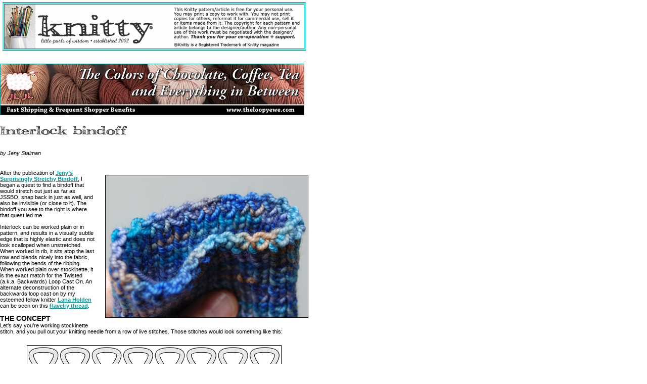

--- FILE ---
content_type: text/html; charset=UTF-8
request_url: https://knitty.com/ISSUEss11/FEATinterlock.php?printOption=printImages
body_size: 5208
content:

<!DOCTYPE html PUBLIC "-//W3C//DTD XHTML 1.0 Transitional//EN" "http://www.w3.org/TR/xhtml1/DTD/xhtml1-transitional.dtd">
<html xmlns="http://www.w3.org/1999/xhtml">
	<head>
		<title>Interlock Bindoff : Knitty Spring+Summer 2011</title>
		<link href="../indexCSS.css" rel="stylesheet" type="text/css" />
		<link href="./PATTCSS.css" rel="stylesheet" type="text/css" />
        <script type="text/javascript">
<!--
function MM_swapImgRestore() { //v3.0
  var i,x,a=document.MM_sr; for(i=0;a&&i<a.length&&(x=a[i])&&x.oSrc;i++) x.src=x.oSrc;
}
function MM_preloadImages() { //v3.0
  var d=document; if(d.images){ if(!d.MM_p) d.MM_p=new Array();
    var i,j=d.MM_p.length,a=MM_preloadImages.arguments; for(i=0; i<a.length; i++)
    if (a[i].indexOf("#")!=0){ d.MM_p[j]=new Image; d.MM_p[j++].src=a[i];}}
}

function MM_findObj(n, d) { //v4.01
  var p,i,x;  if(!d) d=document; if((p=n.indexOf("?"))>0&&parent.frames.length) {
    d=parent.frames[n.substring(p+1)].document; n=n.substring(0,p);}
  if(!(x=d[n])&&d.all) x=d.all[n]; for (i=0;!x&&i<d.forms.length;i++) x=d.forms[i][n];
  for(i=0;!x&&d.layers&&i<d.layers.length;i++) x=MM_findObj(n,d.layers[i].document);
  if(!x && d.getElementById) x=d.getElementById(n); return x;
}

function MM_swapImage() { //v3.0
  var i,j=0,x,a=MM_swapImage.arguments; document.MM_sr=new Array; for(i=0;i<(a.length-2);i+=3)
   if ((x=MM_findObj(a[i]))!=null){document.MM_sr[j++]=x; if(!x.oSrc) x.oSrc=x.src; x.src=a[i+2];}
}
//-->
</script>
<script type="text/javascript">

  var _gaq = _gaq || [];
  _gaq.push(['_setAccount', 'UA-5010624-1']);
  _gaq.push(['_trackPageview']);

  (function() {
    var ga = document.createElement('script'); ga.type = 'text/javascript'; ga.async = true;
    ga.src = ('https:' == document.location.protocol ? 'https://ssl' : 'http://www') + '.google-analytics.com/ga.js';
    var s = document.getElementsByTagName('script')[0]; s.parentNode.insertBefore(ga, s);
  })();

</script></head>
						<body>
						  <table width="610" border="0">
					<tr>
						<td align="center"><img src="../images/knittyPrintHeader.gif" alt="Knitty: little purls of wisdom" width="600" height="120" border="0" />
						</td>
					</tr>
				</table>
										


					<table border="0" width="610" cellspacing="0" cellpadding="0" class="bodytext">
						<tr>
							<td height="46" valign="top" align="left">
								<div class="cursorPointer"><a href="/banner.php?id=752&url='http://www.theloopyewe.com/r/a/603b79dc855a74a8e4c436ae86f85cd6/'" target="_blank"><img src="http://knitty.com/ISSUEss11/images/a0dsSS11/content/loopyeweartSS11.jpg" width="600" height="100" border="1" alt="The Loopy Ewe"></a></div>							</td>
						</tr>
					</table>
					<table border="0" width="610" cellspacing="0" cellpadding="0" class="bodytext">
						<tr> 
							<td height="46" valign="bottom" align="left">
								<img src="images/TITLEinterlock.gif" width="491" height="32" alt="Title" />							</td>
					  </tr>
					</table>
					<table border="0" width="610" cellspacing="0" cellpadding="0" class="bodytext">
						<tr>
						  <td width="441" colspan="2" valign="bottom" class="bodytext">&nbsp;</td>
					  </tr>
					</table>
					<table border="0" width="610" cellspacing="0" cellpadding="0" class="bodytext">
						<tr>
                          <td align="left" valign="top"><p><span class="byline">by
                                Jeny Staiman</span></p></td>
						  <td valign="top">                          </td>
					  </tr>
					</table>
	  <table border="0" width="610" cellspacing="0" cellpadding="0">
	    
						<tr> 
							<td>							    </p>
							  <center>
							    <img src="images/ibPhoto1.jpg" width="400" height="281" vspace="10" border="1" align="right" /><img src="../images/space.gif" alt="spacer" width="20" height="283" vspace="10" border="0" align="right" />
                                                                                                                                                      </center>
							  <span class="bodytext">After the publication of <a href="../ISSUEfall09/FEATjssbo.php" target="_blank">Jeny&rsquo;s
							    Surprisingly Stretchy Bindoff</a>, I began
							    a quest to find a bindoff that would stretch
							  out just as far as JSSBO, snap back in just
							  as well, and also be invisible (or close
							  to it). The bindoff you see to the right
							  is where that quest led me. </span>
							  <p class="bodytext">Interlock can be worked plain or in pattern,
							    and results in a visually subtle edge that
							    is highly elastic and does not look scalloped
							    when unstretched. When worked in rib, it
							    sits atop the last row and blends nicely
							    into the fabric, following the bends of
							    the ribbing. When worked plain over stockinette,
							    it is the exact match for the Twisted (a.k.a.
							    Backwards) Loop Cast On. An alternate deconstruction
							    of the backwards loop cast on by my esteemed
							    fellow knitter
							    <a href="http://yarndiva.blogspot.com/" target="_blank">Lana
							    Holden</a> can
							    be seen on this <a href="http://www.ravelry.com/discuss/techniques/214637/1-25" target="_blank">Ravelry
							    thread</a>.</p>
							  <p class="bodytext"><span class="SECTIONHEADER">THE CONCEPT</span><br />
  Let&rsquo;s say you&rsquo;re working stockinette stitch, and
							    you pull out your knitting needle from
  a row of live stitches. Those stitches would look something like this:<br />
  							  <center>
                                <img src="images/1_loops.jpg" width="502" height="154" vspace="10" border="1" />
							  </center>
							  							  <p class="bodytext">Now, if each stitch were interlocked with
							    its neighboring stitches, it would look
							    like something like this: This is the end
							    result of the Interlock Bindoff worked
							    plain (see Part 1 below).<br />
							    </p>
							  <center>
                                <img src="images/2_loops_interlocked.jpg" width="502" height="151" vspace="10" border="1" />
                                                            </center>
							  							  <p class="bodytext">Applying this to k1p1 fabric, you would get
							    a result that looks something like this
							    (see Part 2 below):<br />
							    The blue highlight
							    illustrates the columns of knit stitches.<br />
							    </p>
							  <center>
                                <img src="images/3_loops_rib_interlocked.jpg" width="502" height="151" vspace="10" border="1" />
                                                            </center>
							  							  <p class="bodytext">Instructions are for working in the round, because this bindoff
							    is well-suited to socks, hats, and other garments that need
							    a stretchy bound-off edge. If you are working flat, skip the
							    Setup and start directly with Binding Off.</p>
							  <p class="bodytext"><span class="SECTIONHEADER">PART 1: INTERLOCK
							      BINDOFF WORKED PLAIN</span><br />
							    </p>
							  <center>
                                <img src="images/ibPhoto2.jpg" width="500" height="389" vspace="10" border="1" />
                                                            </center>
							  							  <p class="bodytext">Worked plain over a row of stockinette,
							    the Interlock Bindoff is the exact equivalent
							    to the backwards or twisted loop cast on
							    (with next row knitted through the <em>front </em>loop),
							    making it an ideal choice for scarves,
							    fingerless gloves, or any project that
							    benefits from matched edges. In this picture,
							    the pink shows the cast-on edge, and the
							    red shows the bound-off edge.</p>
							  <p class="bodytext"><strong>Setup</strong><br />
  Cut a tail of yarn at least 5 times the
							      length/circumference of your edge, a
      bit longer if your edge is ribbed. (Note that the directions show
      a short tail in a different color &ndash; this is for illustration
      purposes only.) Thread the end through a blunt yarn needle (YN).
							      <br />
							      <br />
						        Then:<br />
						        Draw the YN through the first stitch
						        on your L needle as if to purl (back to front). Leave st
						        on needle.<br />
							    </p>
							  <center>
                                <img src="images/4_Setup1.jpg" width="580" height="297" vspace="10" border="1" />
                                                                                          </center>
							  							  <br />
						      <p class="bodytext">Draw the YN through the last stitch on your R needle as if
							    to knit (front to back). Leave st on needle.<br />
							    </p>
							  <center>
                                <img src="images/5_Setup2.jpg" width="580" height="248" vspace="10" border="1" />
                                                            </center>
							  							  <p class="bodytext"><strong>Binding Off<br />
							  </strong>Insert your YN
							    through the first stitch as if to knit, then the second stitch
							    as if to purl. Slip the first st off the needle; leave the second
							    stitch on the needle. Don&rsquo;t pull out
							    the slack yet!<br />
							    </p>
							  <center>
                                <img src="images/6_Step1.jpg" width="580" height="248" vspace="10" border="1" />
                                                            </center>
							  							  <p class="bodytext"><em><strong>Note</strong>: your working yarn is now in
							      front. </em>Bring the YN through the loop of working yarn
							      before your first stitch (the one you
							      just slipped off). Make sure this loop
							      is not twisted, and go through it from
							      front to back. <br />
							    </p>
							  <center>
                                <img src="images/7_Step2.jpg" width="580" height="262" vspace="10" border="1" />
                                                            </center>
							  							  <p class="bodytext">Snug very gently by pulling the YN horizontally to the right. <br />
							    </p>
							  <center>
                                <img src="images/8_Tighten.jpg" width="580" height="279" vspace="10" border="1" />
                                                            </center>
							  							  <p class="bodytext">That&rsquo;s all there is to it. Repeat
							      steps 1 and 2, then gently snug, until all stitches are bound
							      off. After binding off a few more stitches, it will begin
							      to resemble the photo. Use consistent tension as you snug
							      each stitch. It might take a little practice at first to get
						        the tension right.</p>
							  <p class="bodytext"><strong>Finishing the Round</strong><br />
  When you come to the last 2 sts, you&rsquo;ll need to connect
							    to the beginning of the round so you don&rsquo;t have a gap. </p>
							  <p class="bodytext">After you insert your YN through the last 2 sts on your L needle,
							    slip them both off together.<br />
							    </p>
							  <center>
                                <img src="images/9_Finish1.jpg" width="580" height="287" vspace="10" border="1" />
                                                            </center>
							  							  <p class="bodytext">Draw the YN through the loop of working yarn and snug, as you
							    did with all the previous sts.</p>
							  <p class="bodytext">Draw the YN through the very first loop of working yarn you
							    made, just after Setup. Go through this loop from front to back.<br />
							    </p>
							  <center>
                                <img src="images/10_Finish3a.jpg" width="580" height="276" vspace="10" border="1" />
                                                            </center>
							  							  <p class="bodytext">Snug gently, then weave in your tail on the inside.<br />
							    </p>
							  <center>
                                <img src="images/11_Finish3b.jpg" width="580" height="224" vspace="10" border="1" />
                                                            </center>
							  							  <p class="bodytext"><span class="SECTIONHEADER">PART 2: INTERLOCK
							      BINDOFF WORKED IN PATTERN</span><br />
							    </p>
							  <center>
                                <img src="images/ibPhoto3.jpg" width="500" height="302" vspace="10" border="1" />
                                                            </center>
							  							  <p class="bodytext">The Interlock Bindoff is excellent for ribbed
							    fabrics, because it can be just as elastic
							    as the fabric itself, and snaps back very
							    nicely. Instructions below are for k1p1
							    rib. </p>
							  <p class="bodytext">If you understand the principles of grafting
							    or duplicate stitch, you can adapt the
							    Interlock Bindoff for use with any knit-purl
							    pattern. </p>
							  <p class="bodytext"><strong>Setup</strong><br />
						      Start with a knit stitch on the tip of
							      your L needle. Work setup as you would for plain Interlock.</p>
							  <p class="bodytext"><strong>Binding off</strong><br />
						      (1st st knit; 2nd st purl)<br />
						      Insert your YN through both of the first
							    two sts on the L needle as if to knit. Slip the first stitch
							    off (the knit stitch). Leave second stitch on (the purl stitch).<br />
							    </p>
							  <center>
                                <img src="images/12_Step1k1p1.jpg" width="580" height="299" vspace="10" border="1" />
                                                            </center>
							  							  <p class="bodytext">Note that your working yarn is now in back.</p>
							  <p class="bodytext">Bring your YN through the loop of yarn before the k st you
							    just slipped off. Make sure the loop is not twisted, and go
							    through it from back to front.<br />
							    </p>
							  <center>
                                <img src="images/13_Step2k1p1.jpg" width="580" height="294" vspace="10" border="1" />
                                                            </center>
							  							  <p class="bodytext">Snug very gently by pulling the YN horizontally to the right.</p>
							  <p class="bodytext">(1st st purl; 2nd st knit)<br />
						      With the YN starting in back, insert through
							      both the first two sts on the L needle as if to purl. Slip
							      the first stitch off (the purl stitch). Leave second stitch
							      on (the knit stitch).<br />
							      </p>
							  <center>
                                <img src="images/14_Step3k1p1.jpg" width="580" height="290" vspace="10" border="1" />
                                                            </center>
							  							  <p class="bodytext">Note that your working yarn is now in front.</p>
							  <p class="bodytext">Bring your YN through the loop of yarn before the p st you
							    just slipped off. Make sure the loop is not twisted, and go
							    through it from front to back.<br />
							    </p>
							  <center>
                                <img src="images/15_Step4k1p1.jpg" width="580" height="294" vspace="10" border="1" />
                                                            </center>
							  							  <p class="bodytext">Snug very gently by pulling the YN horizontally to the right
							    and repeat these 4 steps until all the sts are bound off. </p>
							  <p class="bodytext">Complete the round as you would for plain
							    Interlock, except you will go through both the last 2 sts as
							    if to knit.</p>
							  <p class="bodytext">If you lose track of the rhythm, pause. This
							    mantra can help you get re-oriented:</p>
							  <ul><li><span class="bodytext">If first st is a knit st: go through
					              first 2 sts as if to knit.<br />
							  </span><span class="bodytext">Yarn will go to back: bring
							      YN through loop from back to front.</span></li>
							    <li><span class="bodytext">If
							      first st is a purl st: go through first
							        2 sts as if to purl.<br />
							    </span><span class="bodytext">Yarn will come
							      to front: bring YN through loop from
							        front to back.</span></li>
						      </ul>							  
							  <table border="0" width="610" cellspacing="0" cellpadding="0" class="bodytext">
                                <tr>
                                  <td valign="top"></p></td>
                                </tr>
                              </table></td>
		</tr>
					</table>
				  
				  <table border="0" width="610" cellspacing="0" cellpadding="0" class="bodytext">
						<tr>
							<td valign="top">
								<span class="SECTIONHEADER">ABOUT THE AUTHOR</span>							</td>
						</tr>
						<tr>
							<td valign="top">
								<p>
																			<img src="images/headshots/jenystaiman.jpg" width="168" height="155" hspace="0" vspace="0" border="1" align="left" alt="designername" /><img src="../images/space.gif" width="15" height="155" alt="spacer" align="left"/>
																Jeny Staiman is utterly fascinated by the topology of knitted fabric.
								She is a mom, a usability engineer, and a self-diagnosed knitting
								geek. For the past 16 years she has knitted primarily socks, hats,
								and gloves (i.e., short attention span for knitting in straight
								lines) and has recently been seduced into the world of knitting
								moebii and other nonorientable mathematical forms. <br />
								<br />
								You can find her on Ravelry as <a href="http://www.ravelry.com/designers/jeny-staiman" target="_blank">curiousjeny</a>								and she blogs <a href="http://curiousknitter.com" target="_blank">here</a>.</p>						  </td>
					  </tr>
						<tr> 
							<td height="13" valign="bottom" class="byline">
						  <p>Pattern &amp; images &copy; 2011 Jeny Staiman. Contact<a href = "mailto:%6A%65%6E%79%40%63%75%72%69%6F%75%73%6B%6E%69%74%74%65%72%2E%63%6F%6D"> Jeny</a> </p>						  </td>
					  </tr>
					</table>
					<table border="0" width="610" cellspacing="0" cellpadding="0">
						<tr> 
							<td><img src="../images/space.gif" width="1" height="20" alt="spacer"/></td>
						</tr>
					</table>

					
				
		
							<script type="text/javascript">
				window.print();
			</script>
			</body>
</html>


--- FILE ---
content_type: text/css
request_url: https://knitty.com/indexCSS.css
body_size: 419
content:
body {
	margin-top: 0px;
	margin-right: 0px;
	margin-bottom: 0px;
	margin-left: 0px;
}

a:link {
	color: #009999;
	font-weight: bold;
}

a:visited {
	color: #006666;
	font-weight: bold;
}

.verticalTopAlign {
	vertical-align: top;
}

.verticalMiddleAlign {
	vertical-align: middle;
}

.verticalBottomAlign {
	vertical-align: bottom;
}

.leftAlign {
	text-align: left;
}

.centerAlign {
	text-align: center;
}

.rightAlign {
	text-align: right;
}

.cursorPointer {
	cursor: pointer
}

.searchBox {
	height: 18px;
	width: 220px;

}
a:hover {
	font-weight: bold;
	color: #00D7D7;
}

.align_left { 
	float:left;}

.align_right { 
	float:right;}

.align_center { 
	float:center;}
#Menu tr td .bodytext tr .bodytext table tr td center strong {
	font-family: verdana, "Trebuchet ms", arial, sans-serif;
	font-size: 12px;
	alignment-adjust: baseline;
}
.largeBODY {
	font-family: verdana, "Trebuchet ms", arial, sans-serif;
	font-size: 14px;
	font-style: normal;
	alignment-baseline: baseline;
}


--- FILE ---
content_type: text/css
request_url: https://knitty.com/ISSUEss11/PATTCSS.css
body_size: 465
content:
.bodytext {
	font-family: verdana, "Trebuchet ms", arial, sans-serif;
	font-size: 11px;
}

.pinkTextColour {
	color: #FF0099;
}

.FEATtitles {
	font-family: Verdana, "Trebuchet MS", Arial, sans-serif;
	font-size: 14px;
	font-weight: bolder;
	text-decoration: underline;
}

.cleantext {
	font-family: Verdana, "Trebuchet MS", Arial, sans-serif;
	font-size: 10px;
	font-style: normal;
	line-height: 13px;
	font-weight: normal;
	font-variant: normal;
	text-transform: none;
}

.pattindexTXT {
	font-family: Verdana, "Trebuchet MS", Arial, sans-serif;
	font-size: 10px;
	line-height: 20px;
	font-weight: bold;
	text-decoration: none;
}

.byline {
	font-family: Verdana, "Trebuchet MS", Arial, sans-serif;
	font-size: 11px;
	font-style: italic;
}

.bottomAlignment {
	vertical-align: bottom;
}

.archivetext {
	font-family: Verdana, "Trebuchet MS", Arial, sans-serif;
	font-size: 9px;
	line-height: 14px;
	text-decoration: none;
}

.archivetextBold {
	font-family: Verdana, "Trebuchet MS", Arial, sans-serif;
	font-weight: bold;
	font-size: 9px;
	line-height: 14px;
	text-decoration: none;
}

.photocredit {
	font-family: Verdana, "Trebuchet MS", Arial, sans-serif;
	font-size: 9px;
}

.photocreditBOLD {
	font-family: Verdana, "Trebuchet MS", Arial, sans-serif;
	font-size: 9px;
	font-weight: bolder;
}

.SECTIONHEADER {
	font-family: Verdana, "Trebuchet MS", Arial, sans-serif;
	font-size: 14px;
	font-weight: bolder;
	font-variant: small-caps;
}

.boldUL {
	font-family: Verdana, "Trebuchet MS", Arial, sans-serif;
	font-weight: bold;
	text-decoration: underline;
	font-size: 11px;
}

.div1 {
	position: absolute;
	left: 0px;
	top: 0px;
	visibility: hidden;
}

.cursorPointer {
	cursor: pointer
}
